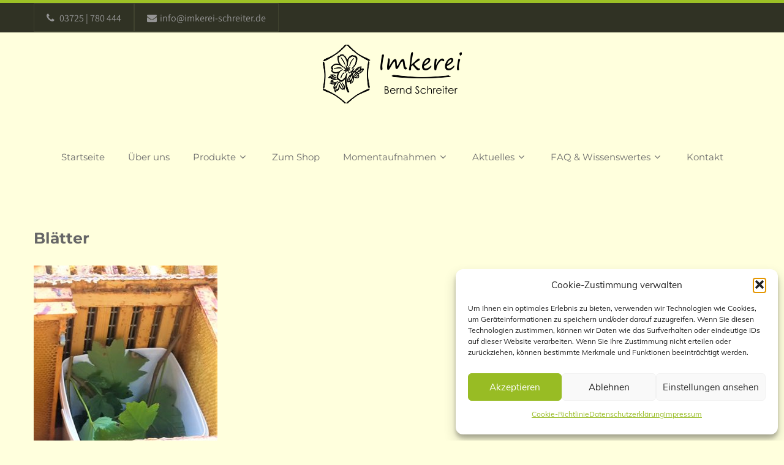

--- FILE ---
content_type: text/html; charset=UTF-8
request_url: https://imkerei-schreiter.de/2021/12/02/momentaufnahme-august/20210826_162552-2/
body_size: 18353
content:
<!DOCTYPE html>
<html xmlns="http://www.w3.org/1999/xhtml" lang="de">
<head>
<meta http-equiv="Content-Type" content="text/html; charset=UTF-8" />	
<!--[if IE]><meta http-equiv="X-UA-Compatible" content="IE=edge,chrome=1"><![endif]-->
<meta name="viewport" content="width=device-width, initial-scale=1.0, user-scalable=no"/>
<link rel="profile" href="http://gmpg.org/xfn/11"/>
<link rel="pingback" href="https://imkerei-schreiter.de/xmlrpc.php" /> 
<meta name='robots' content='index, follow, max-image-preview:large, max-snippet:-1, max-video-preview:-1' />

	<!-- This site is optimized with the Yoast SEO plugin v26.8 - https://yoast.com/product/yoast-seo-wordpress/ -->
	<title>Blätter - Imkerei Bernd Schreiter</title>
	<link rel="canonical" href="https://imkerei-schreiter.de/2021/12/02/momentaufnahme-august/20210826_162552-2/" />
	<meta property="og:locale" content="de_DE" />
	<meta property="og:type" content="article" />
	<meta property="og:title" content="Blätter - Imkerei Bernd Schreiter" />
	<meta property="og:url" content="https://imkerei-schreiter.de/2021/12/02/momentaufnahme-august/20210826_162552-2/" />
	<meta property="og:site_name" content="Imkerei Bernd Schreiter" />
	<meta property="article:modified_time" content="2021-12-02T11:56:29+00:00" />
	<meta property="og:image" content="https://imkerei-schreiter.de/2021/12/02/momentaufnahme-august/20210826_162552-2" />
	<meta property="og:image:width" content="955" />
	<meta property="og:image:height" content="955" />
	<meta property="og:image:type" content="image/jpeg" />
	<meta name="twitter:card" content="summary_large_image" />
	<script type="application/ld+json" class="yoast-schema-graph">{"@context":"https://schema.org","@graph":[{"@type":"WebPage","@id":"https://imkerei-schreiter.de/2021/12/02/momentaufnahme-august/20210826_162552-2/","url":"https://imkerei-schreiter.de/2021/12/02/momentaufnahme-august/20210826_162552-2/","name":"Blätter - Imkerei Bernd Schreiter","isPartOf":{"@id":"https://imkerei-schreiter.de/#website"},"primaryImageOfPage":{"@id":"https://imkerei-schreiter.de/2021/12/02/momentaufnahme-august/20210826_162552-2/#primaryimage"},"image":{"@id":"https://imkerei-schreiter.de/2021/12/02/momentaufnahme-august/20210826_162552-2/#primaryimage"},"thumbnailUrl":"https://imkerei-schreiter.de/wp-content/uploads/2021/12/20210826_162552-2.jpg","datePublished":"2021-12-02T11:56:17+00:00","dateModified":"2021-12-02T11:56:29+00:00","breadcrumb":{"@id":"https://imkerei-schreiter.de/2021/12/02/momentaufnahme-august/20210826_162552-2/#breadcrumb"},"inLanguage":"de","potentialAction":[{"@type":"ReadAction","target":["https://imkerei-schreiter.de/2021/12/02/momentaufnahme-august/20210826_162552-2/"]}]},{"@type":"ImageObject","inLanguage":"de","@id":"https://imkerei-schreiter.de/2021/12/02/momentaufnahme-august/20210826_162552-2/#primaryimage","url":"https://imkerei-schreiter.de/wp-content/uploads/2021/12/20210826_162552-2.jpg","contentUrl":"https://imkerei-schreiter.de/wp-content/uploads/2021/12/20210826_162552-2.jpg","width":955,"height":955},{"@type":"BreadcrumbList","@id":"https://imkerei-schreiter.de/2021/12/02/momentaufnahme-august/20210826_162552-2/#breadcrumb","itemListElement":[{"@type":"ListItem","position":1,"name":"Startseite","item":"https://imkerei-schreiter.de/"},{"@type":"ListItem","position":2,"name":"Momentaufnahme August","item":"https://imkerei-schreiter.de/2021/12/02/momentaufnahme-august/"},{"@type":"ListItem","position":3,"name":"Blätter"}]},{"@type":"WebSite","@id":"https://imkerei-schreiter.de/#website","url":"https://imkerei-schreiter.de/","name":"Imkerei Bernd Schreiter","description":"","publisher":{"@id":"https://imkerei-schreiter.de/#organization"},"potentialAction":[{"@type":"SearchAction","target":{"@type":"EntryPoint","urlTemplate":"https://imkerei-schreiter.de/?s={search_term_string}"},"query-input":{"@type":"PropertyValueSpecification","valueRequired":true,"valueName":"search_term_string"}}],"inLanguage":"de"},{"@type":"Organization","@id":"https://imkerei-schreiter.de/#organization","name":"Imkerei Bernd Schreiter","url":"https://imkerei-schreiter.de/","logo":{"@type":"ImageObject","inLanguage":"de","@id":"https://imkerei-schreiter.de/#/schema/logo/image/","url":"https://imkerei-schreiter.de/wp-content/uploads/2017/07/Logo-Schrift-Name-Kontur-115px.png","contentUrl":"https://imkerei-schreiter.de/wp-content/uploads/2017/07/Logo-Schrift-Name-Kontur-115px.png","width":227,"height":96,"caption":"Imkerei Bernd Schreiter"},"image":{"@id":"https://imkerei-schreiter.de/#/schema/logo/image/"}}]}</script>
	<!-- / Yoast SEO plugin. -->



<link rel="alternate" type="application/rss+xml" title="Imkerei Bernd Schreiter &raquo; Feed" href="https://imkerei-schreiter.de/feed/" />
<link rel="alternate" type="application/rss+xml" title="Imkerei Bernd Schreiter &raquo; Kommentar-Feed" href="https://imkerei-schreiter.de/comments/feed/" />
<link rel="alternate" title="oEmbed (JSON)" type="application/json+oembed" href="https://imkerei-schreiter.de/wp-json/oembed/1.0/embed?url=https%3A%2F%2Fimkerei-schreiter.de%2F2021%2F12%2F02%2Fmomentaufnahme-august%2F20210826_162552-2%2F" />
<link rel="alternate" title="oEmbed (XML)" type="text/xml+oembed" href="https://imkerei-schreiter.de/wp-json/oembed/1.0/embed?url=https%3A%2F%2Fimkerei-schreiter.de%2F2021%2F12%2F02%2Fmomentaufnahme-august%2F20210826_162552-2%2F&#038;format=xml" />
<style id='wp-img-auto-sizes-contain-inline-css' type='text/css'>
img:is([sizes=auto i],[sizes^="auto," i]){contain-intrinsic-size:3000px 1500px}
/*# sourceURL=wp-img-auto-sizes-contain-inline-css */
</style>
<style id='wp-emoji-styles-inline-css' type='text/css'>

	img.wp-smiley, img.emoji {
		display: inline !important;
		border: none !important;
		box-shadow: none !important;
		height: 1em !important;
		width: 1em !important;
		margin: 0 0.07em !important;
		vertical-align: -0.1em !important;
		background: none !important;
		padding: 0 !important;
	}
/*# sourceURL=wp-emoji-styles-inline-css */
</style>
<link rel='stylesheet' id='wp-block-library-css' href='https://imkerei-schreiter.de/wp-includes/css/dist/block-library/style.min.css?ver=6.9' type='text/css' media='all' />
<style id='classic-theme-styles-inline-css' type='text/css'>
/*! This file is auto-generated */
.wp-block-button__link{color:#fff;background-color:#32373c;border-radius:9999px;box-shadow:none;text-decoration:none;padding:calc(.667em + 2px) calc(1.333em + 2px);font-size:1.125em}.wp-block-file__button{background:#32373c;color:#fff;text-decoration:none}
/*# sourceURL=/wp-includes/css/classic-themes.min.css */
</style>
<style id='global-styles-inline-css' type='text/css'>
:root{--wp--preset--aspect-ratio--square: 1;--wp--preset--aspect-ratio--4-3: 4/3;--wp--preset--aspect-ratio--3-4: 3/4;--wp--preset--aspect-ratio--3-2: 3/2;--wp--preset--aspect-ratio--2-3: 2/3;--wp--preset--aspect-ratio--16-9: 16/9;--wp--preset--aspect-ratio--9-16: 9/16;--wp--preset--color--black: #000000;--wp--preset--color--cyan-bluish-gray: #abb8c3;--wp--preset--color--white: #ffffff;--wp--preset--color--pale-pink: #f78da7;--wp--preset--color--vivid-red: #cf2e2e;--wp--preset--color--luminous-vivid-orange: #ff6900;--wp--preset--color--luminous-vivid-amber: #fcb900;--wp--preset--color--light-green-cyan: #7bdcb5;--wp--preset--color--vivid-green-cyan: #00d084;--wp--preset--color--pale-cyan-blue: #8ed1fc;--wp--preset--color--vivid-cyan-blue: #0693e3;--wp--preset--color--vivid-purple: #9b51e0;--wp--preset--gradient--vivid-cyan-blue-to-vivid-purple: linear-gradient(135deg,rgb(6,147,227) 0%,rgb(155,81,224) 100%);--wp--preset--gradient--light-green-cyan-to-vivid-green-cyan: linear-gradient(135deg,rgb(122,220,180) 0%,rgb(0,208,130) 100%);--wp--preset--gradient--luminous-vivid-amber-to-luminous-vivid-orange: linear-gradient(135deg,rgb(252,185,0) 0%,rgb(255,105,0) 100%);--wp--preset--gradient--luminous-vivid-orange-to-vivid-red: linear-gradient(135deg,rgb(255,105,0) 0%,rgb(207,46,46) 100%);--wp--preset--gradient--very-light-gray-to-cyan-bluish-gray: linear-gradient(135deg,rgb(238,238,238) 0%,rgb(169,184,195) 100%);--wp--preset--gradient--cool-to-warm-spectrum: linear-gradient(135deg,rgb(74,234,220) 0%,rgb(151,120,209) 20%,rgb(207,42,186) 40%,rgb(238,44,130) 60%,rgb(251,105,98) 80%,rgb(254,248,76) 100%);--wp--preset--gradient--blush-light-purple: linear-gradient(135deg,rgb(255,206,236) 0%,rgb(152,150,240) 100%);--wp--preset--gradient--blush-bordeaux: linear-gradient(135deg,rgb(254,205,165) 0%,rgb(254,45,45) 50%,rgb(107,0,62) 100%);--wp--preset--gradient--luminous-dusk: linear-gradient(135deg,rgb(255,203,112) 0%,rgb(199,81,192) 50%,rgb(65,88,208) 100%);--wp--preset--gradient--pale-ocean: linear-gradient(135deg,rgb(255,245,203) 0%,rgb(182,227,212) 50%,rgb(51,167,181) 100%);--wp--preset--gradient--electric-grass: linear-gradient(135deg,rgb(202,248,128) 0%,rgb(113,206,126) 100%);--wp--preset--gradient--midnight: linear-gradient(135deg,rgb(2,3,129) 0%,rgb(40,116,252) 100%);--wp--preset--font-size--small: 13px;--wp--preset--font-size--medium: 20px;--wp--preset--font-size--large: 36px;--wp--preset--font-size--x-large: 42px;--wp--preset--spacing--20: 0.44rem;--wp--preset--spacing--30: 0.67rem;--wp--preset--spacing--40: 1rem;--wp--preset--spacing--50: 1.5rem;--wp--preset--spacing--60: 2.25rem;--wp--preset--spacing--70: 3.38rem;--wp--preset--spacing--80: 5.06rem;--wp--preset--shadow--natural: 6px 6px 9px rgba(0, 0, 0, 0.2);--wp--preset--shadow--deep: 12px 12px 50px rgba(0, 0, 0, 0.4);--wp--preset--shadow--sharp: 6px 6px 0px rgba(0, 0, 0, 0.2);--wp--preset--shadow--outlined: 6px 6px 0px -3px rgb(255, 255, 255), 6px 6px rgb(0, 0, 0);--wp--preset--shadow--crisp: 6px 6px 0px rgb(0, 0, 0);}:where(.is-layout-flex){gap: 0.5em;}:where(.is-layout-grid){gap: 0.5em;}body .is-layout-flex{display: flex;}.is-layout-flex{flex-wrap: wrap;align-items: center;}.is-layout-flex > :is(*, div){margin: 0;}body .is-layout-grid{display: grid;}.is-layout-grid > :is(*, div){margin: 0;}:where(.wp-block-columns.is-layout-flex){gap: 2em;}:where(.wp-block-columns.is-layout-grid){gap: 2em;}:where(.wp-block-post-template.is-layout-flex){gap: 1.25em;}:where(.wp-block-post-template.is-layout-grid){gap: 1.25em;}.has-black-color{color: var(--wp--preset--color--black) !important;}.has-cyan-bluish-gray-color{color: var(--wp--preset--color--cyan-bluish-gray) !important;}.has-white-color{color: var(--wp--preset--color--white) !important;}.has-pale-pink-color{color: var(--wp--preset--color--pale-pink) !important;}.has-vivid-red-color{color: var(--wp--preset--color--vivid-red) !important;}.has-luminous-vivid-orange-color{color: var(--wp--preset--color--luminous-vivid-orange) !important;}.has-luminous-vivid-amber-color{color: var(--wp--preset--color--luminous-vivid-amber) !important;}.has-light-green-cyan-color{color: var(--wp--preset--color--light-green-cyan) !important;}.has-vivid-green-cyan-color{color: var(--wp--preset--color--vivid-green-cyan) !important;}.has-pale-cyan-blue-color{color: var(--wp--preset--color--pale-cyan-blue) !important;}.has-vivid-cyan-blue-color{color: var(--wp--preset--color--vivid-cyan-blue) !important;}.has-vivid-purple-color{color: var(--wp--preset--color--vivid-purple) !important;}.has-black-background-color{background-color: var(--wp--preset--color--black) !important;}.has-cyan-bluish-gray-background-color{background-color: var(--wp--preset--color--cyan-bluish-gray) !important;}.has-white-background-color{background-color: var(--wp--preset--color--white) !important;}.has-pale-pink-background-color{background-color: var(--wp--preset--color--pale-pink) !important;}.has-vivid-red-background-color{background-color: var(--wp--preset--color--vivid-red) !important;}.has-luminous-vivid-orange-background-color{background-color: var(--wp--preset--color--luminous-vivid-orange) !important;}.has-luminous-vivid-amber-background-color{background-color: var(--wp--preset--color--luminous-vivid-amber) !important;}.has-light-green-cyan-background-color{background-color: var(--wp--preset--color--light-green-cyan) !important;}.has-vivid-green-cyan-background-color{background-color: var(--wp--preset--color--vivid-green-cyan) !important;}.has-pale-cyan-blue-background-color{background-color: var(--wp--preset--color--pale-cyan-blue) !important;}.has-vivid-cyan-blue-background-color{background-color: var(--wp--preset--color--vivid-cyan-blue) !important;}.has-vivid-purple-background-color{background-color: var(--wp--preset--color--vivid-purple) !important;}.has-black-border-color{border-color: var(--wp--preset--color--black) !important;}.has-cyan-bluish-gray-border-color{border-color: var(--wp--preset--color--cyan-bluish-gray) !important;}.has-white-border-color{border-color: var(--wp--preset--color--white) !important;}.has-pale-pink-border-color{border-color: var(--wp--preset--color--pale-pink) !important;}.has-vivid-red-border-color{border-color: var(--wp--preset--color--vivid-red) !important;}.has-luminous-vivid-orange-border-color{border-color: var(--wp--preset--color--luminous-vivid-orange) !important;}.has-luminous-vivid-amber-border-color{border-color: var(--wp--preset--color--luminous-vivid-amber) !important;}.has-light-green-cyan-border-color{border-color: var(--wp--preset--color--light-green-cyan) !important;}.has-vivid-green-cyan-border-color{border-color: var(--wp--preset--color--vivid-green-cyan) !important;}.has-pale-cyan-blue-border-color{border-color: var(--wp--preset--color--pale-cyan-blue) !important;}.has-vivid-cyan-blue-border-color{border-color: var(--wp--preset--color--vivid-cyan-blue) !important;}.has-vivid-purple-border-color{border-color: var(--wp--preset--color--vivid-purple) !important;}.has-vivid-cyan-blue-to-vivid-purple-gradient-background{background: var(--wp--preset--gradient--vivid-cyan-blue-to-vivid-purple) !important;}.has-light-green-cyan-to-vivid-green-cyan-gradient-background{background: var(--wp--preset--gradient--light-green-cyan-to-vivid-green-cyan) !important;}.has-luminous-vivid-amber-to-luminous-vivid-orange-gradient-background{background: var(--wp--preset--gradient--luminous-vivid-amber-to-luminous-vivid-orange) !important;}.has-luminous-vivid-orange-to-vivid-red-gradient-background{background: var(--wp--preset--gradient--luminous-vivid-orange-to-vivid-red) !important;}.has-very-light-gray-to-cyan-bluish-gray-gradient-background{background: var(--wp--preset--gradient--very-light-gray-to-cyan-bluish-gray) !important;}.has-cool-to-warm-spectrum-gradient-background{background: var(--wp--preset--gradient--cool-to-warm-spectrum) !important;}.has-blush-light-purple-gradient-background{background: var(--wp--preset--gradient--blush-light-purple) !important;}.has-blush-bordeaux-gradient-background{background: var(--wp--preset--gradient--blush-bordeaux) !important;}.has-luminous-dusk-gradient-background{background: var(--wp--preset--gradient--luminous-dusk) !important;}.has-pale-ocean-gradient-background{background: var(--wp--preset--gradient--pale-ocean) !important;}.has-electric-grass-gradient-background{background: var(--wp--preset--gradient--electric-grass) !important;}.has-midnight-gradient-background{background: var(--wp--preset--gradient--midnight) !important;}.has-small-font-size{font-size: var(--wp--preset--font-size--small) !important;}.has-medium-font-size{font-size: var(--wp--preset--font-size--medium) !important;}.has-large-font-size{font-size: var(--wp--preset--font-size--large) !important;}.has-x-large-font-size{font-size: var(--wp--preset--font-size--x-large) !important;}
:where(.wp-block-post-template.is-layout-flex){gap: 1.25em;}:where(.wp-block-post-template.is-layout-grid){gap: 1.25em;}
:where(.wp-block-term-template.is-layout-flex){gap: 1.25em;}:where(.wp-block-term-template.is-layout-grid){gap: 1.25em;}
:where(.wp-block-columns.is-layout-flex){gap: 2em;}:where(.wp-block-columns.is-layout-grid){gap: 2em;}
:root :where(.wp-block-pullquote){font-size: 1.5em;line-height: 1.6;}
/*# sourceURL=global-styles-inline-css */
</style>
<link rel='stylesheet' id='contact-form-7-css' href='https://imkerei-schreiter.de/wp-content/plugins/contact-form-7/includes/css/styles.css?ver=6.1.4' type='text/css' media='all' />
<link rel='stylesheet' id='UGML-global-css-css' href='https://imkerei-schreiter.de/wp-content/plugins/ultimate-gallery-master/css/global.css?ver=6.9' type='text/css' media='all' />
<link rel='stylesheet' id='cmplz-general-css' href='https://imkerei-schreiter.de/wp-content/plugins/complianz-gdpr/assets/css/cookieblocker.min.css?ver=1766002824' type='text/css' media='all' />
<link rel='stylesheet' id='complete-style-css' href='https://imkerei-schreiter.de/wp-content/themes/skt-gardening/style.css?ver=6.9' type='text/css' media='all' />
<link rel='stylesheet' id='complete-style-core-css' href='https://imkerei-schreiter.de/wp-content/themes/skt-gardening/style_core.css?ver=6.9' type='text/css' media='all' />
<link rel='stylesheet' id='complete-animated_css-css' href='https://imkerei-schreiter.de/wp-content/themes/skt-gardening/assets/css/animate.min.css?ver=6.9' type='text/css' media='all' />
<link rel='stylesheet' id='complete-static_css-css' href='https://imkerei-schreiter.de/wp-content/themes/skt-gardening/assets/css/nivo-slider.css?ver=6.9' type='text/css' media='all' />
<link rel='stylesheet' id='complete-gallery_css-css' href='https://imkerei-schreiter.de/wp-content/themes/skt-gardening/assets/css/prettyPhoto.css?ver=6.9' type='text/css' media='all' />
<link rel='stylesheet' id='complete-awesome_css-css' href='https://imkerei-schreiter.de/wp-content/themes/skt-gardening/assets/fonts/font-awesome.css?ver=6.9' type='text/css' media='all' />
<link rel='stylesheet' id='complete_google_fonts-css' href='//imkerei-schreiter.de/wp-content/uploads/omgf/complete_google_fonts/complete_google_fonts.css?ver=1669640179' type='text/css' media='screen' />
<link rel='stylesheet' id='__EPYT__style-css' href='https://imkerei-schreiter.de/wp-content/plugins/youtube-embed-plus/styles/ytprefs.min.css?ver=14.2.4' type='text/css' media='all' />
<style id='__EPYT__style-inline-css' type='text/css'>

                .epyt-gallery-thumb {
                        width: 33.333%;
                }
                
/*# sourceURL=__EPYT__style-inline-css */
</style>
<script type="text/javascript" async src="https://imkerei-schreiter.de/wp-content/plugins/burst-statistics/assets/js/timeme/timeme.min.js?ver=1769157189" id="burst-timeme-js"></script>
<script type="text/javascript" async src="https://imkerei-schreiter.de/wp-content/uploads/burst/js/burst.min.js?ver=1770050784" id="burst-js"></script>
<script type="text/javascript" src="https://imkerei-schreiter.de/wp-includes/js/tinymce/tinymce.min.js?ver=49110-20250317" id="wp-tinymce-root-js"></script>
<script type="text/javascript" src="https://imkerei-schreiter.de/wp-includes/js/tinymce/plugins/compat3x/plugin.min.js?ver=49110-20250317" id="wp-tinymce-js"></script>
<script type="text/javascript" src="https://imkerei-schreiter.de/wp-includes/js/jquery/jquery.min.js?ver=3.7.1" id="jquery-core-js"></script>
<script type="text/javascript" src="https://imkerei-schreiter.de/wp-includes/js/jquery/jquery-migrate.min.js?ver=3.4.1" id="jquery-migrate-js"></script>
<script type="text/javascript" src="https://imkerei-schreiter.de/wp-content/themes/skt-gardening/assets/js/complete.js?ver=1" id="complete_js-js"></script>
<script type="text/javascript" src="https://imkerei-schreiter.de/wp-content/themes/skt-gardening/assets/js/other.js?ver=1" id="complete_otherjs-js"></script>
<script type="text/javascript" src="https://imkerei-schreiter.de/wp-content/themes/skt-gardening/assets/js/jquery.bxslider.min.js?ver=1" id="complete_testimonialjs-js"></script>
<script type="text/javascript" src="https://imkerei-schreiter.de/wp-content/themes/skt-gardening/assets/js/index.js?ver=1" id="complete_index-js"></script>
<script type="text/javascript" src="https://imkerei-schreiter.de/wp-content/themes/skt-gardening/assets/js/jquery.quicksand.js?ver=1" id="complete_galjs1-js"></script>
<script type="text/javascript" src="https://imkerei-schreiter.de/wp-content/themes/skt-gardening/assets/js/script.js?ver=1" id="complete_galjs3-js"></script>
<script type="text/javascript" src="https://imkerei-schreiter.de/wp-content/themes/skt-gardening/assets/js/counterup.min.js?ver=1" id="complete_count-js"></script>
<script type="text/javascript" src="https://imkerei-schreiter.de/wp-content/themes/skt-gardening/assets/js/verticalslider.js?ver=1" id="complete_verticalslider-js"></script>
<script type="text/javascript" src="https://imkerei-schreiter.de/wp-content/themes/skt-gardening/assets/js/jquery.prettyPhoto.js?ver=1" id="complete_galjs4-js"></script>
<script data-service="youtube" data-category="marketing" type="text/plain" id="__ytprefs__-js-extra">
/* <![CDATA[ */
var _EPYT_ = {"ajaxurl":"https://imkerei-schreiter.de/wp-admin/admin-ajax.php","security":"72686a155b","gallery_scrolloffset":"20","eppathtoscripts":"https://imkerei-schreiter.de/wp-content/plugins/youtube-embed-plus/scripts/","eppath":"https://imkerei-schreiter.de/wp-content/plugins/youtube-embed-plus/","epresponsiveselector":"[\"iframe.__youtube_prefs_widget__\"]","epdovol":"1","version":"14.2.4","evselector":"iframe.__youtube_prefs__[src], iframe[src*=\"youtube.com/embed/\"], iframe[src*=\"youtube-nocookie.com/embed/\"]","ajax_compat":"","maxres_facade":"eager","ytapi_load":"light","pause_others":"","stopMobileBuffer":"1","facade_mode":"","not_live_on_channel":""};
//# sourceURL=__ytprefs__-js-extra
/* ]]> */
</script>
<script type="text/javascript" src="https://imkerei-schreiter.de/wp-content/plugins/youtube-embed-plus/scripts/ytprefs.min.js?ver=14.2.4" id="__ytprefs__-js"></script>
<link rel="https://api.w.org/" href="https://imkerei-schreiter.de/wp-json/" /><link rel="alternate" title="JSON" type="application/json" href="https://imkerei-schreiter.de/wp-json/wp/v2/media/1452" /><link rel="EditURI" type="application/rsd+xml" title="RSD" href="https://imkerei-schreiter.de/xmlrpc.php?rsd" />
<meta name="generator" content="WordPress 6.9" />
<link rel='shortlink' href='https://imkerei-schreiter.de/?p=1452' />
			<style>.cmplz-hidden {
					display: none !important;
				}</style><style type="text/css">

/*Fixed Background*/

	/*BOXED LAYOUT*/
	.site_boxed .layer_wrapper, body.home.site_boxed #slidera {width: 83.5%;float: left;margin: 0 8.25%;
	background: #ffffff;}
	.site_boxed .stat_bg, .site_boxed .stat_bg_overlay{width: 83.5%;}
	.site_boxed .social_buttons{background: #ffffff;}
	.site_boxed .center {width: 95%!important;margin: 0 auto;}
	.site_boxed .head_top .center{ width:95%!important;}



/*Site Content Text Style*/
body, button, input, select, textarea{ 
	font-family:Muli; 	}

.footer-post-area ul li h4,
.footer-post-area ul li h4 a{font-family:Muli;}

.single_post .single_post_content .tabs li a:link, .single_post .single_post_content .tabs li a:visited{ color:#2b2b2b;}


.post_head, .author_div{ background:#98bc24;}
.post_head_bg, .author_div_bg{background:url();}

/*Feattured Boxes Section*/
.featured_area_bg{background:url();}
.featured_area{background-color:#fafafa;}
.featured_block img{height:70px;; width:70px;} 
.featured_block{background-color:#ffffdd;}

.sktmore,
.newsletter-form input[type="submit"]{background-color:#9cc026;}
.sktmore:hover,
.newsletter-form input[type="submit"]:hover{background-color:#393939;}

.left-fit-title h3, .right-fit-title h3, .left-fit-desc, .right-fit-desc{color:#ffffff;}
.left-fitright, .right-fitleft{background-color:#ffffff;}


.left-fitbox a:hover h3, .right-fitbox a:hover h3{color:#d4d4d4;}
.left-fitbox a:hover .left-fitright, .right-fitbox a:hover .right-fitleft{background-color:#d4d4d4;}

.right-fitleft, .left-fitright{color:#000000;}
.right-fit-desc, .left-fit-desc{border-bottom-color:#30a0fd;}

.expanding-grid .spacer{background-color:#9cc026;}
.expand-left h2, .expand-left{color:#000000;}

.headingseperator h3{color:#000000;}
.headingseperator h3::after{border-bottom-color:#9cc026;}

.expanding-grid .links > li a.active:after{border-bottom-color:#9cc026;}

.squarebox{background-color:#ffffff;}
.squarebox:hover{background-color:#79ab9f;}
.squaretitle{color:#000000;}

.perfectbox{background-color:#ffffff; border-color:#ffffff;}
.perfectborder:hover, .perfectbox:hover{border-color:#9cc026 !important;}

.post_block_style3{background-color:#ffffff; border-color:#eaeaea;}
.post_block_style3:before{background:#9f9f9f;}

/*-----------------------------COLORS------------------------------------*/
		/*Header Color*/
		.header{background-color: rgba(255,255,221, 1);}
				
				/*Header Color*/
		body .header{ position:relative!important; background-color:#ffffdd;}
		.page #slidera, .single #slidera, .archive #slidera, .search #slidera, .error404 #slidera{ height:auto!important;}
				
		/*Head Top Bar Color*/
		.head-info-area{background-color: rgba(48,50,36, 1);}
		
				.header{background:#ffffdd!important; border: none;}
				
		
		@media screen and (max-width: 767px){
		.home.has_trans_header .header{background:#ffffdd!important;}
		}
		/*LOGO*/
		.logo img{height:96px; width:227px; margin-top:20px;} 

				.logo h2, .logo h1, .logo h2 a:link, .logo h2 a:visited, .logo h1 a:link, .logo h1 a:visited, .logo h2 a:hover, .logo h1 a:hover{ 
			font-family:'Muli';
			font-size:;
			color:#7f865c;
		}
		/*HEADER TEXT BAR*/
				.head-info-area, .head-info-area a:link, .head-info-area a:visited{ 
			font-family:'Assistant'; 			font-size:16px;			color:#949494;
		}	
		
		.head-info-area a:hover{ 
			color:#edecec;
		}		
		
		a{color:#9cc026;}
		a:hover{color:#685031;}
		
		
		/*Slider Title*/
				.title{ 
			font-family:'Montserrat'; 			font-size:30px;			color:#ffffdd; background:#98bc24;
		}	
		
				.slidedesc{ 
			font-family:'Muli'; 			font-size:20px;			color:#ffffdd;
		}	
		
				.slidebtn{ 
			font-family:'Muli'; 			font-size:18px;;
		}
		.slider-main .nivo-caption .slidebtn a{ 
			color:#ffffff; border-color:#ffffdd;
		}	
		.slider-main .nivo-caption .slidebtn a:hover{background-color:; color:#ffffff;}
		
		.nivo-controlNav a{background-color:#ffffff}
		.nivo-controlNav a.active{background-color:#98bc24}				
		
		.skt-slider-wave .skt-builder-wave-color{fill: #ffffff;} 
		
		/* Global H1 */	
						h1{ 
			font-family:'Muli'; 						color:#282828;
		}
		
		h1 a:hover{ 
			color:#9cc026;
		}
		
		/* Global H2 */	
						h2{ 
			font-family:'Playfair Display'; 			font-size:28px;		color:#282828;
		}
		
		h2 a:hover{ 
			color:#9cc026;
		}
				
		/* Global H3 */	
						h3{ 
			font-family:'Montserrat'; 			font-size:20px;		color:#282828;
		}
		
		h3 a:hover{ 
			color:#9cc026;
		}
		
		/* Global H4 */	
						h4{ 
			font-family:'Muli'; 					color:#282828;
		}
		
		h4 a:hover{ 
			color:#9cc026;
		}	
		
		/* Global H5 */	
						h5{ 
			font-family:'Muli'; 					color:#282828;
		}
		
		h5 a:hover{ 
			color:#9cc026;
		}	
		
		/* Global H6 */	
						h6{ 
			font-family:'Muli'; 					color:#282828;
		}
		
		h6 a:hover{ 
			color:#9cc026;
		}
		
		/* Post Meta Color */
		.post_block_style1_meta, .post_block_style1_meta a:link, .post_block_style1_meta a:visited, .post_block_style2_meta, .post_block_style2_meta a:link, .post_block_style2_meta a:visited, .single_metainfo, .single_metainfo a:link, .single_metainfo a:visited{ 
			color:#282828;
		}
		
		/* Team Box Background Color */
		.team-infobox{ 
			background-color:#f7f7f7;
		}
		
		/* Social Icon Background Color */
		.social-icons a:link, .social-icons a:visited{ 
			background-color:#303224;
			color:#fff;
		}	
		
		/* Social Icon Hover Background Color */
		.social-icons a:hover{ 
			background-color:#9cc026;
			color:#303224;
		}
		.head-info-area {border-top:solid 5px #9cc026;}
		
		/* Teambox Background Color */
		.testimonial-box{ 
			background-color:;
		}	
		.testimonial-box:after{ 
			border-top-color:;
		}
		.testimonilacontent, .bxslider li h3, .bxslider li p{color:#fff;}
		
		.bxslider li{background-color:; border-color:#e8e7e7;}	
		.testimonilacontent::after{border-bottom-color:#e8e7e7;}
		
		/* Pager Color */
		.bx-wrapper .bx-pager.bx-default-pager a:link, .bx-wrapper .bx-pager.bx-default-pager a:visited{ 
			background:#fff;
		}	
		
		/* Pager Active Color */
		.bx-wrapper .bx-pager.bx-default-pager a:hover, .bx-wrapper .bx-pager.bx-default-pager a.active{ 
			background:#222;
		}
		
		/* Gallery Filter Active Bgcolor */
		.portfolio-categ li a:link, .portfolio-categ li a:visited{ 
			color:#909090;
		}		
		
		/* Gallery Filter Active Bgcolor */
		.portfolio-categ li.active a:link, .portfolio-categ li.active a:visited{ 
			color:#f1b500;
		}	
		
			
		
		.portfolio-content .portfolio-area li .image-block-title{background-color: rgba(152,188,36, 0.7); color:#fff;}
		
		/* Skills Bar Background Color */
		.skill-bg{ 
			background-color:#f8f8f8;
		}	
		
		/* Skills Bar Text Color */
		.skillbar-title{ 
			color:#ffffff;
		}			
															
		#simple-menu{color:#6d6d6d;}
		body.home.has_trans_header #simple-menu{color:#fff;}
		span.desc{color:#7f865c;}
		
		.header-extras li a,
		.header-extras li .header-search-toggle{color:#6d6d6d;}
		.header-extras li a:hover,
		.header-extras li .header-search-toggle:hover{color: #98bc24;}
		.header-extras li .custom-cart-count{background-color: #98bc24; color:#6d6d6d;}
		
		/*MENU Text Color*/
		#topmenu ul li a{color:#6d6d6d;}
		#topmenu ul li.menu_hover a:link, #topmenu ul li.menu_hover a:visited{border-color:#98bc24;}
		#topmenu ul li.menu_hover>a:link, #topmenu ul li.menu_hover>a:visited, body.has_trans_header.home #topmenu ul li.menu_hover>a:link, body.has_trans_header.home #topmenu ul li.menu_hover>a:visited{color:#98bc24;}
		#topmenu ul li.current-menu-item>a:link, #topmenu ul li.current-menu-item>a:visited, #topmenu ul li.current-menu-parent>a:link, #topmenu ul li.current_page_parent>a:visited, #topmenu ul li.current-menu-ancestor>a:link, #topmenu ul li.current-menu-ancestor>a:visited{color:#98bc24;}
		#topmenu ul li ul{border-color:#98bc24 transparent transparent transparent;}
		#topmenu ul.menu>li:hover:after{background-color:#98bc24;}
		#topmenu ul li ul li a:hover{color:#98bc24;}
		
		#topmenu ul li.appointment-btn a{background-color: #98bc24; color: #fff !important;}
		#topmenu ul li.appointment-btn a:hover{background-color: #6d6d6d; color: #fff !important;}
		
#topmenu ul li.current-menu-item > a:link:after, #topmenu ul li.current-menu-item > a:visited:after, #topmenu ul li.current-menu-parent > a:link:after, #topmenu ul li.current_page_parent > a:visited:after, #topmenu ul li.current-menu-ancestor > a:link:after, #topmenu ul li.current-menu-ancestor > a:visited:after{content:''; border-bottom-color:#98bc24 !important;}		
		
		#topmenu ul.menu ul li{background-color:#ffffdd;}		
		
		#topmenu ul.sub-menu li a, #topmenu ul.children li a{color:#282828;}	
		#topmenu ul.sub-menu li a:hover, #topmenu ul.children li a:hover, #topmenu li.menu_highlight_slim:hover, #topmenu ul.sub-menu li.current_page_item a, #topmenu ul.children li.current_page_item a, #topmenu ul.sub-menu li.current-menu-item a, #topmenu ul.children li.current-menu-item a{background-color:#ffffdd !important;}	

		.sidr{ background-color:#282828;}
		.pad_menutitle{ background-color:#9cc026;}
		.sidr ul li a, .sidr ul li span, .sidr ul li ul li a, .sidr ul li ul li span{color:#ffffff;}
		.sidr ul li.sidr-class-current-menu-item > a{color:#9cc026;}
		
		#simple-menu .fa-bars{color:#9cc026 !important;}
		.pad_menutitle .fa-bars, .pad_menutitle .fa-times{color:#919191 !important;}				

		.head_soc .social_bookmarks a:link, .head_soc .social_bookmarks a:visited{color:#6d6d6d;}
		.head_soc .social_bookmarks.bookmark_hexagon a:before {border-bottom-color: rgba(109,109,109, 0.3)!important;}
		.head_soc .social_bookmarks.bookmark_hexagon a i {background:rgba(109,109,109, 0.3)!important;}
		.head_soc .social_bookmarks.bookmark_hexagon a:after { border-top-color:rgba(109,109,109, 0.3)!important;}
		

		/*BASE Color*/
		.widget_border, .heading_border, #wp-calendar #today, .thn_post_wrap .more-link:hover, .moretag:hover, .search_term #searchsubmit, .error_msg #searchsubmit, #searchsubmit, .complete_pagenav a:hover, .nav-box a:hover .left_arro, .nav-box a:hover .right_arro, .pace .pace-progress, .homeposts_title .menu_border, span.widget_border, .ast_login_widget #loginform #wp-submit, .prog_wrap, .lts_layout1 a.image, .lts_layout2 a.image, .lts_layout3 a.image, .rel_tab:hover .related_img, .wpcf7-submit, .woo-slider #post_slider li.sale .woo_sale, .nivoinner .slide_button_wrap .lts_button, #accordion .slide_button_wrap .lts_button, .img_hover, p.form-submit #submit, .optimposts .type-product a.button.add_to_cart_button{background:#9cc026;} 
		
		.share_active, .comm_auth a, .logged-in-as a, .citeping a, .lay3 h2 a:hover, .lay4 h2 a:hover, .lay5 .postitle a:hover, .nivo-caption p a, .acord_text p a, .org_comment a, .org_ping a, .contact_submit input:hover, .widget_calendar td a, .ast_biotxt a, .ast_bio .ast_biotxt h3, .lts_layout2 .listing-item h2 a:hover, .lts_layout3 .listing-item h2 a:hover, .lts_layout4 .listing-item h2 a:hover, .lts_layout5 .listing-item h2 a:hover, .rel_tab:hover .rel_hover, .post-password-form input[type~=submit], .bio_head h3, .blog_mo a:hover, .ast_navigation a:hover, .lts_layout4 .blog_mo a:hover{color:#9cc026;}
		#home_widgets .widget .thn_wgt_tt, #sidebar .widget .thn_wgt_tt, #footer .widget .thn_wgt_tt, .astwt_iframe a, .ast_bio .ast_biotxt h3, .ast_bio .ast_biotxt a, .nav-box a span, .lay2 h2.postitle:hover a{color:#9cc026;}
		.pace .pace-activity{border-top-color: #9cc026!important;border-left-color: #9cc026!important;}
		.pace .pace-progress-inner{box-shadow: 0 0 10px #9cc026, 0 0 5px #9cc026;
		  -webkit-box-shadow: 0 0 10px #9cc026, 0 0 5px #9cc026;
		  -moz-box-shadow: 0 0 10px #9cc026, 0 0 5px #9cc026;}
		
		.fotorama__thumb-border, .ast_navigation a:hover{ border-color:#9cc026!important;}
		
		
		/*Text Color on BASE COLOR Element*/
		.icon_round a, #wp-calendar #today, .moretag:hover, .search_term #searchsubmit, .error_msg #searchsubmit, .complete_pagenav a:hover, .ast_login_widget #loginform #wp-submit, #searchsubmit, .prog_wrap, .rel_tab .related_img i, .lay1 h2.postitle a, .nivoinner .slide_button_wrap .lts_button, #accordion .slide_button_wrap .lts_button, .lts_layout1 .icon_wrap a, .lts_layout2 .icon_wrap a, .lts_layout3 .icon_wrap a, .lts_layout1 .icon_wrap a:hover{color:#ffffdd;}
		.thn_post_wrap .listing-item .moretag:hover, body .lts_layout1 .listing-item .title, .lts_layout2 .img_wrap .complete_plus, .img_hover .icon_wrap a, body .thn_post_wrap .lts_layout1 .icon_wrap a, .wpcf7-submit, .woo-slider #post_slider li.sale .woo_sale, p.form-submit #submit, .optimposts .type-product a.button.add_to_cart_button{color:#ffffdd;}




/*Sidebar Widget Background Color */
#sidebar .widget{ background:#FFFFFF;}
#sidebar .widget_wrap{border-color:#eeeff5;}
/*Widget Title Color */
#sidebar .widget-title, #sidebar .widget-title a{color:#666666;}

#sidebar #sidebar .widget, #sidebar .widget .widget_wrap{ color:#999999;}
#sidebar .widget .widgettitle, #sidebar .widget .widgettitle a:link, #sidebar .widget .widgettitle a:visited{font-size:16px;}

#sidebar .widget li a, #sidebar .widget a{ color:#9cc026;}
#sidebar .widget li a:hover, #sidebar .widget a:hover{ color:#999999;}


.flipcard .front{background-color:#ffffff; border-color:#e0e0e0;}

.flipcard .back{background-color:#f7f7f7; border-color:#000000;}

.divider5 span, .divider6 span{background-color:#8c8b8b;}
.divider1, .divider2, .divider3, .divider4, .divider5, .divider6, .fusion-title .title-sep, .fusion-title.sep-underline, .product .product-border, .fusion-title .title-sep{border-color:#8c8b8b;}

.timeline-both-side li .timeline-description{background-color:#ffffff;}

.timeline-both-side:before, .timeline-both-side li .border-line, .timeline-both-side li .border-line:before{background-color:#dedede;}

.timeline-both-side:after, .timeline-both-side li .timeline-description{border-color:#dedede;}
.griditem{background-color:#ffffff;}
.griditem{border-color:#cccccc;}

.serviceboxbg{background:rgba(156,192,38, 0.8); border-right-color:#30a0fd;}
.serviceboxbg:hover{background-color:#685031;}
.servicebox h3, .serviceboxbg p{color:#ffffff !important;}
.sktgo, .sktgo:hover{background-color:#ffffff;}

#footer .footercols1 h3, #footer .footercols2 h3, #footer .footercols3 h3, #footer .footercols4 h3{color:#ffffff;}

#footer .footercols1 h3::after,
#footer .footercols2 h3::after,
#footer .footercols3 h3::after,
#footer .footercols4 h3::after{background-color: #9cc026;}

.footer-infobox .center{border-color: #435f8e;}

.footmenu li a,
.footer-blog-posts ul li a{color: #a6a6a6;}

.footmenu li a:hover,
.footer-blog-posts ul li a:hover,
.footmenu li.current-menu-item a,
.footmenu li.current_page_item a{color: #ffffff;}

/*FOOTER WIDGET COLORS*/
#footer{background-color: #202020; background-image: url();}
#footer .footercols1, #footer .footercols2, #footer .footercols3, #footer .footercols4, .footer-post-area ul li h4, .footer-post-area ul li h4 a:link, .footer-post-area ul li h4 a:visited, .copytext .col6{color:#cecece;}


/*COPYRIGHT COLORS*/
#copyright{background-color: #98bc24;}
.copytext, .copytext a:link, .copytext a:visited{color: #fff;}

.foot_soc .social_bookmarks a:link, .foot_soc .social_bookmarks a:visited{color:#fff;}
.foot_soc .social_bookmarks.bookmark_hexagon a:before {border-bottom-color: rgba(255,255,255, 0.3);}
.foot_soc .social_bookmarks.bookmark_hexagon a i {background:rgba(255,255,255, 0.3);}
.foot_soc .social_bookmarks.bookmark_hexagon a:after { border-top-color:rgba(255,255,255, 0.3);}



/*-------------------------------------TYPOGRAPHY--------------------------------------*/

/*Post Titles and headings Font*/
.postitle, .product_title{ font-family:Montserrat;}

/*Menu Font*/
#topmenu ul li a{ font-family:Montserrat;}



#topmenu ul li a{font-size:15px;}
#topmenu ul li {line-height: 15px;}

/*Body Text Color*/
body, .home_cat a, .contact_submit input, .comment-form-comment textarea{ color:#2b2b2b;}
.single_post_content .tabs li a{ color:#2b2b2b;}
.thn_post_wrap .listing-item .moretag{ color:#2b2b2b;}
	
	

/*Post Title */
.postitle, .postitle a, .nav-box a, h3#comments, h3#comments_ping, .comment-reply-title, .related_h3, .nocomments, .lts_layout2 .listing-item h2 a, .lts_layout3 .listing-item h2 a, .lts_layout4 .listing-item h2 a, .author_inner h5, .product_title, .woocommerce-tabs h2, .related.products h2, .optimposts .type-product h2.postitle a, .woocommerce ul.products li.product h3{ text-decoration:none; color:#666666;}

/*Woocommerce*/
.optimposts .type-product a.button.add_to_cart_button:hover{background-color:#ffffdd;color:#9cc026;} 
.optimposts .lay2_wrap .type-product span.price, .optimposts .lay3_wrap .type-product span.price, .optimposts .lay4_wrap  .type-product span.price, .optimposts .lay4_wrap  .type-product a.button.add_to_cart_button{color:#666666;}
.optimposts .lay2_wrap .type-product a.button.add_to_cart_button:before, .optimposts .lay3_wrap .type-product a.button.add_to_cart_button:before{color:#666666;}
.optimposts .lay2_wrap .type-product a.button.add_to_cart_button:hover:before, .optimposts .lay3_wrap .type-product a.button.add_to_cart_button:hover:before, .optimposts .lay4_wrap  .type-product h2.postitle a{color:#9cc026;}



@media screen and (max-width: 480px){
body.home.has_trans_header .header .logo h1 a:link, body.home.has_trans_header .header .logo h1 a:visited{ color:#7f865c!important;}
body.home.has_trans_header .header #simple-menu{color:#6d6d6d!important;}
}

/*USER'S CUSTOM CSS---------------------------------------------------------*/
.flipcard .front {
    background-color: #ffffdd;
   padding-top: 50px;
}
.flipcard .back {
    background-color: #ffffff;
}
.home1_section_area {
     padding: 0px 0;
}
.header #simple-menu .fa-bars {
    color: #303224 !important;
}

.head-info-area .center{margin:0 auto !important;}

.center {
    margin: 0 auto 40px;
  }

li {
padding-bottom:10px;
}
.weprovide1, .weprovide2, .weprovide3 {
    cursor: default;
}
.single_post .postitle {
  font-size: 25px;
}
.fab {
    font-family: "Font Awesome 5 Brands" !important;
}/*---------------------------------------------------------*/
</style>

<!--[if IE]>
<style type="text/css">
.text_block_wrap, .home .lay1, .home .lay2, .home .lay3, .home .lay4, .home .lay5, .home_testi .looper, #footer .widgets{opacity:1!important;}
#topmenu ul li a{display: block;padding: 20px; background:url(#);}
</style>
<![endif]-->
<meta name="generator" content="Elementor 3.35.0; features: additional_custom_breakpoints; settings: css_print_method-external, google_font-enabled, font_display-block">
			<style>
				.e-con.e-parent:nth-of-type(n+4):not(.e-lazyloaded):not(.e-no-lazyload),
				.e-con.e-parent:nth-of-type(n+4):not(.e-lazyloaded):not(.e-no-lazyload) * {
					background-image: none !important;
				}
				@media screen and (max-height: 1024px) {
					.e-con.e-parent:nth-of-type(n+3):not(.e-lazyloaded):not(.e-no-lazyload),
					.e-con.e-parent:nth-of-type(n+3):not(.e-lazyloaded):not(.e-no-lazyload) * {
						background-image: none !important;
					}
				}
				@media screen and (max-height: 640px) {
					.e-con.e-parent:nth-of-type(n+2):not(.e-lazyloaded):not(.e-no-lazyload),
					.e-con.e-parent:nth-of-type(n+2):not(.e-lazyloaded):not(.e-no-lazyload) * {
						background-image: none !important;
					}
				}
			</style>
			<style type="text/css" id="custom-background-css">
body.custom-background { background-color: #ffffdd; }
</style>
	<link rel="icon" href="https://imkerei-schreiter.de/wp-content/uploads/2017/06/cropped-favicon-32x32.png" sizes="32x32" />
<link rel="icon" href="https://imkerei-schreiter.de/wp-content/uploads/2017/06/cropped-favicon-192x192.png" sizes="192x192" />
<link rel="apple-touch-icon" href="https://imkerei-schreiter.de/wp-content/uploads/2017/06/cropped-favicon-180x180.png" />
<meta name="msapplication-TileImage" content="https://imkerei-schreiter.de/wp-content/uploads/2017/06/cropped-favicon-270x270.png" />
</head>

<body data-cmplz=1 class="attachment wp-singular attachment-template-default single single-attachment postid-1452 attachmentid-1452 attachment-jpeg custom-background wp-theme-skt-gardening site_full not_frontpage elementor-default elementor-kit-973" data-burst_id="1452" data-burst_type="attachment">
<!--HEADER-->
<div class="header_wrap layer_wrapper">
		
<!--HEADER STARTS-->
<!--HEAD INFO AREA-->

<div class="head-info-area">
  <div class="center">
        <div class="left"><span class="phntp">
            <i class="fa fa-phone"></i> 03725 | 780 444            </span> <span class="emltp">
            <a href="mailto:info@imkerei-schreiter.de"><i class="fa fa-envelope"></i>info@imkerei-schreiter.de            </span></div>
            <div class="right"><span class="sintp">
            
             </span> <span class="suptp">
            </span> </div>
        <div class="clear"></div>
  </div>
</div>
<div class="header type3">
  <div class="centerlogo"> 
    <!--LOGO START-->
    <div class="logo">
            <a class="logoimga" title="Imkerei Bernd Schreiter" href="https://imkerei-schreiter.de/"><img src="https://imkerei-schreiter.de/wp-content/uploads/2017/07/Logo-Schrift-Name-Kontur-115px.png" /></a> <span class="desc"></span>
          </div>
    <!--LOGO END--> 
  </div>
  <div class="center centerlogoarea">
    <div class="head_inner"> 
      <!--MENU START--> 
      <!--MOBILE MENU START--> 
      <a id="simple-menu" href="#sidr"><i class="fa-bars"></i></a> 
      <!--MOBILE MENU END-->
      <div id="topmenu" class="">
        <div class="menu-header"><ul id="menu-hauptmenue" class="menu"><li id="menu-item-83" class="menu-item menu-item-type-custom menu-item-object-custom menu-item-home menu-item-83"><a href="https://imkerei-schreiter.de">Startseite</a></li>
<li id="menu-item-23" class="menu-item menu-item-type-post_type menu-item-object-page menu-item-23"><a href="https://imkerei-schreiter.de/ueber-uns/">Über uns</a></li>
<li id="menu-item-253" class="menu-item menu-item-type-custom menu-item-object-custom menu-item-has-children menu-item-253"><a href="#">Produkte</a>
<ul class="sub-menu">
	<li id="menu-item-258" class="menu-item menu-item-type-post_type menu-item-object-page menu-item-has-children menu-item-258"><a href="https://imkerei-schreiter.de/unser-honig/">Honig</a>
	<ul class="sub-menu">
		<li id="menu-item-256" class="menu-item menu-item-type-post_type menu-item-object-page menu-item-256"><a href="https://imkerei-schreiter.de/fruehlingsbluete/">Frühlingsblüte</a></li>
		<li id="menu-item-255" class="menu-item menu-item-type-post_type menu-item-object-page menu-item-255"><a href="https://imkerei-schreiter.de/sommertracht/">Sommertracht</a></li>
		<li id="menu-item-705" class="menu-item menu-item-type-post_type menu-item-object-page menu-item-705"><a href="https://imkerei-schreiter.de/sommerbluete/">Sommerblüte</a></li>
	</ul>
</li>
	<li id="menu-item-254" class="menu-item menu-item-type-post_type menu-item-object-page menu-item-254"><a href="https://imkerei-schreiter.de/kerzen/">Kerzen</a></li>
</ul>
</li>
<li id="menu-item-1540" class="menu-item menu-item-type-custom menu-item-object-custom menu-item-1540"><a href="https://shop.imkerei-schreiter.de/">Zum Shop</a></li>
<li id="menu-item-1218" class="menu-item menu-item-type-custom menu-item-object-custom menu-item-has-children menu-item-1218"><a href="#">Momentaufnahmen</a>
<ul class="sub-menu">
	<li id="menu-item-1217" class="menu-item menu-item-type-custom menu-item-object-custom menu-item-1217"><a href="https://imkerei-schreiter.de/2021/01/25/momentaufnahme-januar/">Momentaufnahme Januar</a></li>
	<li id="menu-item-1216" class="menu-item menu-item-type-custom menu-item-object-custom menu-item-1216"><a href="https://imkerei-schreiter.de/2021/02/25/momentaufnahme-februar/">Momentaufnahme Februar</a></li>
	<li id="menu-item-1328" class="menu-item menu-item-type-post_type menu-item-object-post menu-item-1328"><a href="https://imkerei-schreiter.de/2021/04/13/momentaufnahme-maerz/">Momentaufnahme März</a></li>
	<li id="menu-item-1341" class="menu-item menu-item-type-post_type menu-item-object-post menu-item-1341"><a href="https://imkerei-schreiter.de/2021/04/17/momentaufnahme-april/">Momentaufnahme April</a></li>
	<li id="menu-item-1399" class="menu-item menu-item-type-post_type menu-item-object-post menu-item-1399"><a href="https://imkerei-schreiter.de/2021/07/14/momentaufnahme-mai/">Momentaufnahme Mai</a></li>
	<li id="menu-item-1461" class="menu-item menu-item-type-post_type menu-item-object-post menu-item-1461"><a href="https://imkerei-schreiter.de/2021/12/02/momentaufnahme-august/">Momentaufnahme August</a></li>
</ul>
</li>
<li id="menu-item-259" class="menu-item menu-item-type-custom menu-item-object-custom menu-item-has-children menu-item-259"><a href="#">Aktuelles</a>
<ul class="sub-menu">
	<li id="menu-item-21" class="menu-item menu-item-type-post_type menu-item-object-page menu-item-21"><a href="https://imkerei-schreiter.de/vortraege/">Vorträge</a></li>
	<li id="menu-item-280" class="menu-item menu-item-type-post_type menu-item-object-page menu-item-280"><a href="https://imkerei-schreiter.de/termine/">Termine</a></li>
</ul>
</li>
<li id="menu-item-275" class="menu-item menu-item-type-custom menu-item-object-custom menu-item-has-children menu-item-275"><a href="#">FAQ &#038; Wissenswertes</a>
<ul class="sub-menu">
	<li id="menu-item-276" class="menu-item menu-item-type-post_type menu-item-object-page menu-item-276"><a href="https://imkerei-schreiter.de/faq/">FAQ</a></li>
	<li id="menu-item-277" class="menu-item menu-item-type-post_type menu-item-object-page menu-item-277"><a href="https://imkerei-schreiter.de/wissenswertes/">Wissenswertes</a></li>
</ul>
</li>
<li id="menu-item-20" class="menu-item menu-item-type-post_type menu-item-object-page menu-item-20"><a href="https://imkerei-schreiter.de/kontakt/">Kontakt</a></li>
</ul></div>      </div>
      <!--MENU END-->
    </div>
  </div>
</div>
<!--HEADER ENDS--></div><!--layer_wrapper class END-->

<!--Slider START-->
     
<!--Slider END--><div class="post_wrap layer_wrapper">
    <!--CUSTOM PAGE HEADER STARTS-->
    	

   
      	<!--Header POST-->
      <div class="hide-header">
          <div class="post_head "></div>
       	</div>
      <!--page_head class END-->
    
      	  
      
      
    <!--CUSTOM PAGE HEADER ENDS-->
    	        <div id="content">
		<div class="center">
           <!--POST START-->
			<div class="no_sidebar">
				<div class="single_post">

                                       <div class="post-1452 attachment type-attachment status-inherit hentry" id="post-1452"> 
                        
                    <!--EDIT BUTTON START-->
						    				<!--EDIT BUTTON END-->
                    
                    <!--POST START-->
                        <div class="single_post_content">
                        
                            <h1 class="postitle entry-title">Blätter</h1>
                            <!--POST INFO START-->
								                            <!--POST INFO END-->
                            
                            <!--POST CONTENT START-->
                                <div class="thn_post_wrap">

									<p class="attachment"><a href='https://imkerei-schreiter.de/wp-content/uploads/2021/12/20210826_162552-2.jpg'><img fetchpriority="high" decoding="async" width="300" height="300" src="https://imkerei-schreiter.de/wp-content/uploads/2021/12/20210826_162552-2-300x300.jpg" class="attachment-medium size-medium" alt="" srcset="https://imkerei-schreiter.de/wp-content/uploads/2021/12/20210826_162552-2-300x300.jpg 300w, https://imkerei-schreiter.de/wp-content/uploads/2021/12/20210826_162552-2-150x150.jpg 150w, https://imkerei-schreiter.de/wp-content/uploads/2021/12/20210826_162552-2-768x768.jpg 768w, https://imkerei-schreiter.de/wp-content/uploads/2021/12/20210826_162552-2-400x400.jpg 400w, https://imkerei-schreiter.de/wp-content/uploads/2021/12/20210826_162552-2.jpg 955w" sizes="(max-width: 300px) 100vw, 300px" /></a></p>
                                    
                                </div>
                                	<div style="clear:both"></div>
                                <div class="thn_post_wrap wp_link_pages">
									                                </div>
                            <!--POST CONTENT END-->
                            
                            
                            
                            <!--POST FOOTER START-->
                                <div class="post_foot">
                                    <div class="post_meta">
										                                     </div>
                               </div>
                           <!--POST FOOTER END-->
                            
                        </div>
                    <!--POST END-->
                    </div>
                        
             
       
                        
				

            <!--COMMENT START: Calling the Comment Section. If you want to hide comments from your posts, remove the line below-->     
				 
            <!--COMMENT END-->


			</div>
</div>
		</div><!--center class END-->
	</div>        <!--#content END-->
</div><!--layer_wrapper class END-->

		<a class="to_top "><i class="fa-angle-up fa-2x"></i></a>
<!--Footer Start-->
<div class="footer_wrap layer_wrapper ">
<div id="footer" class="footer-type2">   

	<div class="center">
	    
    	<div class="rowfooter">
            <div class="clear"></div>
    		                
            <div class="footercols2"><h3>Hier finden Sie uns</h3><p>Venusberg | Herolder Str. 26 | 09430 Drebach</p><p><i class="fa fa-phone"></i> 03725 / 780 444</p><p><i class="fa fa-envelope-o"></i> <a href="mailto:info@imkerei-schreiter.de">info@imkerei-schreiter.de</a></p></div>
            <div class="footercols2"><h3></h3><p><a href="https://www.instagram.com/imkereischreiter/"><img class="alignnone wp-image-1101" src="https://imkerei-schreiter.de/wp-content/uploads/2021/01/Instagram.png" alt="" width="60" height="60" /></a></p></div>
                    </div>              
            <div class="clear"></div> 
            
    
            
    </div>
    
    <div id="copyright">
    <div class="center">
        <div class="copytext">
            <p>© Imkerei Schreiter</p><p> <a href="https://imkerei-schreiter.de/datenschutzerklaerung/">Datenschutzerklärung</a> | <a href="https://imkerei-schreiter.de/impressum/">Impressum</a> | <a href="https://imkerei-schreiter.de/kontakt/">Kontakt</a></p>        </div>
	</div>
    </div>
    
</div>



<!--Footer END-->
</div><!--layer_wrapper class END-->
<script type="speculationrules">
{"prefetch":[{"source":"document","where":{"and":[{"href_matches":"/*"},{"not":{"href_matches":["/wp-*.php","/wp-admin/*","/wp-content/uploads/*","/wp-content/*","/wp-content/plugins/*","/wp-content/themes/skt-gardening/*","/*\\?(.+)"]}},{"not":{"selector_matches":"a[rel~=\"nofollow\"]"}},{"not":{"selector_matches":".no-prefetch, .no-prefetch a"}}]},"eagerness":"conservative"}]}
</script>

<!-- Consent Management powered by Complianz | GDPR/CCPA Cookie Consent https://wordpress.org/plugins/complianz-gdpr -->
<div id="cmplz-cookiebanner-container"><div class="cmplz-cookiebanner cmplz-hidden banner-1 bottom-right-view-preferences optin cmplz-bottom-right cmplz-categories-type-view-preferences" aria-modal="true" data-nosnippet="true" role="dialog" aria-live="polite" aria-labelledby="cmplz-header-1-optin" aria-describedby="cmplz-message-1-optin">
	<div class="cmplz-header">
		<div class="cmplz-logo"></div>
		<div class="cmplz-title" id="cmplz-header-1-optin">Cookie-Zustimmung verwalten</div>
		<div class="cmplz-close" tabindex="0" role="button" aria-label="Dialog schließen">
			<svg aria-hidden="true" focusable="false" data-prefix="fas" data-icon="times" class="svg-inline--fa fa-times fa-w-11" role="img" xmlns="http://www.w3.org/2000/svg" viewBox="0 0 352 512"><path fill="currentColor" d="M242.72 256l100.07-100.07c12.28-12.28 12.28-32.19 0-44.48l-22.24-22.24c-12.28-12.28-32.19-12.28-44.48 0L176 189.28 75.93 89.21c-12.28-12.28-32.19-12.28-44.48 0L9.21 111.45c-12.28 12.28-12.28 32.19 0 44.48L109.28 256 9.21 356.07c-12.28 12.28-12.28 32.19 0 44.48l22.24 22.24c12.28 12.28 32.2 12.28 44.48 0L176 322.72l100.07 100.07c12.28 12.28 32.2 12.28 44.48 0l22.24-22.24c12.28-12.28 12.28-32.19 0-44.48L242.72 256z"></path></svg>
		</div>
	</div>

	<div class="cmplz-divider cmplz-divider-header"></div>
	<div class="cmplz-body">
		<div class="cmplz-message" id="cmplz-message-1-optin">Um Ihnen ein optimales Erlebnis zu bieten, verwenden wir Technologien wie Cookies, um Geräteinformationen zu speichern und/oder darauf zuzugreifen. Wenn Sie diesen Technologien zustimmen, können wir Daten wie das Surfverhalten oder eindeutige IDs auf dieser Website verarbeiten. Wenn Sie Ihre Zustimmung nicht erteilen oder zurückziehen, können bestimmte Merkmale und Funktionen beeinträchtigt werden.</div>
		<!-- categories start -->
		<div class="cmplz-categories">
			<details class="cmplz-category cmplz-functional" >
				<summary>
						<span class="cmplz-category-header">
							<span class="cmplz-category-title">Funktional</span>
							<span class='cmplz-always-active'>
								<span class="cmplz-banner-checkbox">
									<input type="checkbox"
										   id="cmplz-functional-optin"
										   data-category="cmplz_functional"
										   class="cmplz-consent-checkbox cmplz-functional"
										   size="40"
										   value="1"/>
									<label class="cmplz-label" for="cmplz-functional-optin"><span class="screen-reader-text">Funktional</span></label>
								</span>
								Immer aktiv							</span>
							<span class="cmplz-icon cmplz-open">
								<svg xmlns="http://www.w3.org/2000/svg" viewBox="0 0 448 512"  height="18" ><path d="M224 416c-8.188 0-16.38-3.125-22.62-9.375l-192-192c-12.5-12.5-12.5-32.75 0-45.25s32.75-12.5 45.25 0L224 338.8l169.4-169.4c12.5-12.5 32.75-12.5 45.25 0s12.5 32.75 0 45.25l-192 192C240.4 412.9 232.2 416 224 416z"/></svg>
							</span>
						</span>
				</summary>
				<div class="cmplz-description">
					<span class="cmplz-description-functional">Die technische Speicherung oder der Zugang ist unbedingt erforderlich für den rechtmäßigen Zweck, die Nutzung eines bestimmten Dienstes zu ermöglichen, der vom Teilnehmer oder Nutzer ausdrücklich gewünscht wird, oder für den alleinigen Zweck, die Übertragung einer Nachricht über ein elektronisches Kommunikationsnetz durchzuführen.</span>
				</div>
			</details>

			<details class="cmplz-category cmplz-preferences" >
				<summary>
						<span class="cmplz-category-header">
							<span class="cmplz-category-title">Vorlieben</span>
							<span class="cmplz-banner-checkbox">
								<input type="checkbox"
									   id="cmplz-preferences-optin"
									   data-category="cmplz_preferences"
									   class="cmplz-consent-checkbox cmplz-preferences"
									   size="40"
									   value="1"/>
								<label class="cmplz-label" for="cmplz-preferences-optin"><span class="screen-reader-text">Vorlieben</span></label>
							</span>
							<span class="cmplz-icon cmplz-open">
								<svg xmlns="http://www.w3.org/2000/svg" viewBox="0 0 448 512"  height="18" ><path d="M224 416c-8.188 0-16.38-3.125-22.62-9.375l-192-192c-12.5-12.5-12.5-32.75 0-45.25s32.75-12.5 45.25 0L224 338.8l169.4-169.4c12.5-12.5 32.75-12.5 45.25 0s12.5 32.75 0 45.25l-192 192C240.4 412.9 232.2 416 224 416z"/></svg>
							</span>
						</span>
				</summary>
				<div class="cmplz-description">
					<span class="cmplz-description-preferences">Die technische Speicherung oder der Zugriff ist für den rechtmäßigen Zweck der Speicherung von Präferenzen erforderlich, die nicht vom Abonnenten oder Benutzer angefordert wurden.</span>
				</div>
			</details>

			<details class="cmplz-category cmplz-statistics" >
				<summary>
						<span class="cmplz-category-header">
							<span class="cmplz-category-title">Statistiken</span>
							<span class="cmplz-banner-checkbox">
								<input type="checkbox"
									   id="cmplz-statistics-optin"
									   data-category="cmplz_statistics"
									   class="cmplz-consent-checkbox cmplz-statistics"
									   size="40"
									   value="1"/>
								<label class="cmplz-label" for="cmplz-statistics-optin"><span class="screen-reader-text">Statistiken</span></label>
							</span>
							<span class="cmplz-icon cmplz-open">
								<svg xmlns="http://www.w3.org/2000/svg" viewBox="0 0 448 512"  height="18" ><path d="M224 416c-8.188 0-16.38-3.125-22.62-9.375l-192-192c-12.5-12.5-12.5-32.75 0-45.25s32.75-12.5 45.25 0L224 338.8l169.4-169.4c12.5-12.5 32.75-12.5 45.25 0s12.5 32.75 0 45.25l-192 192C240.4 412.9 232.2 416 224 416z"/></svg>
							</span>
						</span>
				</summary>
				<div class="cmplz-description">
					<span class="cmplz-description-statistics">Die technische Speicherung oder der Zugriff, der ausschließlich zu statistischen Zwecken erfolgt.</span>
					<span class="cmplz-description-statistics-anonymous">Die technische Speicherung oder der Zugriff, der ausschließlich zu anonymen statistischen Zwecken verwendet wird. Ohne eine Vorladung, die freiwillige Zustimmung deines Internetdienstanbieters oder zusätzliche Aufzeichnungen von Dritten können die zu diesem Zweck gespeicherten oder abgerufenen Informationen allein in der Regel nicht dazu verwendet werden, dich zu identifizieren.</span>
				</div>
			</details>
			<details class="cmplz-category cmplz-marketing" >
				<summary>
						<span class="cmplz-category-header">
							<span class="cmplz-category-title">Marketing</span>
							<span class="cmplz-banner-checkbox">
								<input type="checkbox"
									   id="cmplz-marketing-optin"
									   data-category="cmplz_marketing"
									   class="cmplz-consent-checkbox cmplz-marketing"
									   size="40"
									   value="1"/>
								<label class="cmplz-label" for="cmplz-marketing-optin"><span class="screen-reader-text">Marketing</span></label>
							</span>
							<span class="cmplz-icon cmplz-open">
								<svg xmlns="http://www.w3.org/2000/svg" viewBox="0 0 448 512"  height="18" ><path d="M224 416c-8.188 0-16.38-3.125-22.62-9.375l-192-192c-12.5-12.5-12.5-32.75 0-45.25s32.75-12.5 45.25 0L224 338.8l169.4-169.4c12.5-12.5 32.75-12.5 45.25 0s12.5 32.75 0 45.25l-192 192C240.4 412.9 232.2 416 224 416z"/></svg>
							</span>
						</span>
				</summary>
				<div class="cmplz-description">
					<span class="cmplz-description-marketing">Die technische Speicherung oder der Zugriff ist erforderlich, um Nutzerprofile zu erstellen, um Werbung zu versenden oder um den Nutzer auf einer Website oder über mehrere Websites hinweg zu ähnlichen Marketingzwecken zu verfolgen.</span>
				</div>
			</details>
		</div><!-- categories end -->
			</div>

	<div class="cmplz-links cmplz-information">
		<ul>
			<li><a class="cmplz-link cmplz-manage-options cookie-statement" href="#" data-relative_url="#cmplz-manage-consent-container">Optionen verwalten</a></li>
			<li><a class="cmplz-link cmplz-manage-third-parties cookie-statement" href="#" data-relative_url="#cmplz-cookies-overview">Dienste verwalten</a></li>
			<li><a class="cmplz-link cmplz-manage-vendors tcf cookie-statement" href="#" data-relative_url="#cmplz-tcf-wrapper">Verwalten von {vendor_count}-Lieferanten</a></li>
			<li><a class="cmplz-link cmplz-external cmplz-read-more-purposes tcf" target="_blank" rel="noopener noreferrer nofollow" href="https://cookiedatabase.org/tcf/purposes/" aria-label="Weitere Informationen zu den Zwecken von TCF findest du in der Cookie-Datenbank.">Lese mehr über diese Zwecke</a></li>
		</ul>
			</div>

	<div class="cmplz-divider cmplz-footer"></div>

	<div class="cmplz-buttons">
		<button class="cmplz-btn cmplz-accept">Akzeptieren</button>
		<button class="cmplz-btn cmplz-deny">Ablehnen</button>
		<button class="cmplz-btn cmplz-view-preferences">Einstellungen ansehen</button>
		<button class="cmplz-btn cmplz-save-preferences">Einstellungen speichern</button>
		<a class="cmplz-btn cmplz-manage-options tcf cookie-statement" href="#" data-relative_url="#cmplz-manage-consent-container">Einstellungen ansehen</a>
			</div>

	
	<div class="cmplz-documents cmplz-links">
		<ul>
			<li><a class="cmplz-link cookie-statement" href="#" data-relative_url="">{title}</a></li>
			<li><a class="cmplz-link privacy-statement" href="#" data-relative_url="">{title}</a></li>
			<li><a class="cmplz-link impressum" href="#" data-relative_url="">{title}</a></li>
		</ul>
			</div>
</div>
</div>
					<div id="cmplz-manage-consent" data-nosnippet="true"><button class="cmplz-btn cmplz-hidden cmplz-manage-consent manage-consent-1">Zustimmung verwalten</button>

</div>



			<script>
				const lazyloadRunObserver = () => {
					const lazyloadBackgrounds = document.querySelectorAll( `.e-con.e-parent:not(.e-lazyloaded)` );
					const lazyloadBackgroundObserver = new IntersectionObserver( ( entries ) => {
						entries.forEach( ( entry ) => {
							if ( entry.isIntersecting ) {
								let lazyloadBackground = entry.target;
								if( lazyloadBackground ) {
									lazyloadBackground.classList.add( 'e-lazyloaded' );
								}
								lazyloadBackgroundObserver.unobserve( entry.target );
							}
						});
					}, { rootMargin: '200px 0px 200px 0px' } );
					lazyloadBackgrounds.forEach( ( lazyloadBackground ) => {
						lazyloadBackgroundObserver.observe( lazyloadBackground );
					} );
				};
				const events = [
					'DOMContentLoaded',
					'elementor/lazyload/observe',
				];
				events.forEach( ( event ) => {
					document.addEventListener( event, lazyloadRunObserver );
				} );
			</script>
			<script type="text/javascript" src="https://imkerei-schreiter.de/wp-includes/js/dist/hooks.min.js?ver=dd5603f07f9220ed27f1" id="wp-hooks-js"></script>
<script type="text/javascript" src="https://imkerei-schreiter.de/wp-includes/js/dist/i18n.min.js?ver=c26c3dc7bed366793375" id="wp-i18n-js"></script>
<script type="text/javascript" id="wp-i18n-js-after">
/* <![CDATA[ */
wp.i18n.setLocaleData( { 'text direction\u0004ltr': [ 'ltr' ] } );
//# sourceURL=wp-i18n-js-after
/* ]]> */
</script>
<script type="text/javascript" src="https://imkerei-schreiter.de/wp-content/plugins/contact-form-7/includes/swv/js/index.js?ver=6.1.4" id="swv-js"></script>
<script type="text/javascript" id="contact-form-7-js-translations">
/* <![CDATA[ */
( function( domain, translations ) {
	var localeData = translations.locale_data[ domain ] || translations.locale_data.messages;
	localeData[""].domain = domain;
	wp.i18n.setLocaleData( localeData, domain );
} )( "contact-form-7", {"translation-revision-date":"2025-10-26 03:28:49+0000","generator":"GlotPress\/4.0.3","domain":"messages","locale_data":{"messages":{"":{"domain":"messages","plural-forms":"nplurals=2; plural=n != 1;","lang":"de"},"This contact form is placed in the wrong place.":["Dieses Kontaktformular wurde an der falschen Stelle platziert."],"Error:":["Fehler:"]}},"comment":{"reference":"includes\/js\/index.js"}} );
//# sourceURL=contact-form-7-js-translations
/* ]]> */
</script>
<script type="text/javascript" id="contact-form-7-js-before">
/* <![CDATA[ */
var wpcf7 = {
    "api": {
        "root": "https:\/\/imkerei-schreiter.de\/wp-json\/",
        "namespace": "contact-form-7\/v1"
    }
};
//# sourceURL=contact-form-7-js-before
/* ]]> */
</script>
<script type="text/javascript" src="https://imkerei-schreiter.de/wp-content/plugins/contact-form-7/includes/js/index.js?ver=6.1.4" id="contact-form-7-js"></script>
<script type="text/javascript" id="scroll-to-anchor-js-extra">
/* <![CDATA[ */
var sta_settings = {"distance":"50","speed":"5000","exceptions":""};
//# sourceURL=scroll-to-anchor-js-extra
/* ]]> */
</script>
<script type="text/javascript" src="https://imkerei-schreiter.de/wp-content/plugins/scroll-to-anchor/includes/../js/scroll-to-anchor.min.js?ver=6.9" id="scroll-to-anchor-js"></script>
<script type="text/javascript" src="https://imkerei-schreiter.de/wp-includes/js/hoverIntent.min.js?ver=1.10.2" id="hoverIntent-js"></script>
<script type="text/javascript" src="https://imkerei-schreiter.de/wp-includes/js/comment-reply.min.js?ver=6.9" id="comment-reply-js" async="async" data-wp-strategy="async" fetchpriority="low"></script>
<script type="text/javascript" src="https://imkerei-schreiter.de/wp-content/plugins/youtube-embed-plus/scripts/fitvids.min.js?ver=14.2.4" id="__ytprefsfitvids__-js"></script>
<script type="text/javascript" id="cmplz-cookiebanner-js-extra">
/* <![CDATA[ */
var complianz = {"prefix":"cmplz_","user_banner_id":"1","set_cookies":[],"block_ajax_content":"","banner_version":"14","version":"7.4.4.2","store_consent":"","do_not_track_enabled":"","consenttype":"optin","region":"eu","geoip":"","dismiss_timeout":"","disable_cookiebanner":"","soft_cookiewall":"","dismiss_on_scroll":"","cookie_expiry":"365","url":"https://imkerei-schreiter.de/wp-json/complianz/v1/","locale":"lang=de&locale=de_DE","set_cookies_on_root":"","cookie_domain":"","current_policy_id":"17","cookie_path":"/","categories":{"statistics":"Statistiken","marketing":"Marketing"},"tcf_active":"","placeholdertext":"Klicke hier, um {category}-Cookies zu akzeptieren und diesen Inhalt zu aktivieren","css_file":"https://imkerei-schreiter.de/wp-content/uploads/complianz/css/banner-{banner_id}-{type}.css?v=14","page_links":{"eu":{"cookie-statement":{"title":"Cookie-Richtlinie ","url":"https://imkerei-schreiter.de/cookie-richtlinie-eu/"},"privacy-statement":{"title":"Datenschutzerkl\u00e4rung","url":"https://imkerei-schreiter.de/datenschutzerklaerung/"},"impressum":{"title":"Impressum","url":"https://imkerei-schreiter.de/impressum/"}},"us":{"impressum":{"title":"Impressum","url":"https://imkerei-schreiter.de/impressum/"}},"uk":{"impressum":{"title":"Impressum","url":"https://imkerei-schreiter.de/impressum/"}},"ca":{"impressum":{"title":"Impressum","url":"https://imkerei-schreiter.de/impressum/"}},"au":{"impressum":{"title":"Impressum","url":"https://imkerei-schreiter.de/impressum/"}},"za":{"impressum":{"title":"Impressum","url":"https://imkerei-schreiter.de/impressum/"}},"br":{"impressum":{"title":"Impressum","url":"https://imkerei-schreiter.de/impressum/"}}},"tm_categories":"","forceEnableStats":"","preview":"","clean_cookies":"","aria_label":"Klicke hier, um {category}-Cookies zu akzeptieren und diesen Inhalt zu aktivieren"};
//# sourceURL=cmplz-cookiebanner-js-extra
/* ]]> */
</script>
<script defer type="text/javascript" src="https://imkerei-schreiter.de/wp-content/plugins/complianz-gdpr/cookiebanner/js/complianz.min.js?ver=1766002825" id="cmplz-cookiebanner-js"></script>
<script type="text/javascript" id="cmplz-cookiebanner-js-after">
/* <![CDATA[ */
		
			function ensure_complianz_is_loaded() {
				let timeout = 30000000; // 30 seconds
				let start = Date.now();
				return new Promise(wait_for_complianz);

				function wait_for_complianz(resolve, reject) {
					if (window.cmplz_get_cookie) // if complianz is loaded, resolve the promise
						resolve(window.cmplz_get_cookie);
					else if (timeout && (Date.now() - start) >= timeout)
						reject(new Error("timeout"));
					else
						setTimeout(wait_for_complianz.bind(this, resolve, reject), 30);
				}
			}

			// This runs the promise code
			ensure_complianz_is_loaded().then(function(){

							  		// cookieless tracking is disabled
					document.addEventListener("cmplz_cookie_warning_loaded", function(consentData) {
						let region = consentData.detail;
						if (region !== 'uk') {
							let scriptElements = document.querySelectorAll('script[data-service="burst"]');
							scriptElements.forEach(obj => {
								if (obj.classList.contains('cmplz-activated') || obj.getAttribute('type') === 'text/javascript') {
									return;
								}
								obj.classList.add('cmplz-activated');
								let src = obj.getAttribute('src');
								if (src) {
									obj.setAttribute('type', 'text/javascript');
									cmplz_run_script(src, 'statistics', 'src');
									obj.parentNode.removeChild(obj);
								}
							});
						}
					});
					document.addEventListener("cmplz_run_after_all_scripts", cmplz_burst_fire_domContentLoadedEvent);

					function cmplz_burst_fire_domContentLoadedEvent() {
						let event = new CustomEvent('burst_fire_hit');
						document.dispatchEvent(event);
					}
							});
		
		
    
		if ('undefined' != typeof window.jQuery) {
			jQuery(document).ready(function ($) {
				$(document).on('elementor/popup/show', () => {
					let rev_cats = cmplz_categories.reverse();
					for (let key in rev_cats) {
						if (rev_cats.hasOwnProperty(key)) {
							let category = cmplz_categories[key];
							if (cmplz_has_consent(category)) {
								document.querySelectorAll('[data-category="' + category + '"]').forEach(obj => {
									cmplz_remove_placeholder(obj);
								});
							}
						}
					}

					let services = cmplz_get_services_on_page();
					for (let key in services) {
						if (services.hasOwnProperty(key)) {
							let service = services[key].service;
							let category = services[key].category;
							if (cmplz_has_service_consent(service, category)) {
								document.querySelectorAll('[data-service="' + service + '"]').forEach(obj => {
									cmplz_remove_placeholder(obj);
								});
							}
						}
					}
				});
			});
		}
    
    
		
			document.addEventListener("cmplz_enable_category", function(consentData) {
				var category = consentData.detail.category;
				var services = consentData.detail.services;
				var blockedContentContainers = [];
				let selectorVideo = '.cmplz-elementor-widget-video-playlist[data-category="'+category+'"],.elementor-widget-video[data-category="'+category+'"]';
				let selectorGeneric = '[data-cmplz-elementor-href][data-category="'+category+'"]';
				for (var skey in services) {
					if (services.hasOwnProperty(skey)) {
						let service = skey;
						selectorVideo +=',.cmplz-elementor-widget-video-playlist[data-service="'+service+'"],.elementor-widget-video[data-service="'+service+'"]';
						selectorGeneric +=',[data-cmplz-elementor-href][data-service="'+service+'"]';
					}
				}
				document.querySelectorAll(selectorVideo).forEach(obj => {
					let elementService = obj.getAttribute('data-service');
					if ( cmplz_is_service_denied(elementService) ) {
						return;
					}
					if (obj.classList.contains('cmplz-elementor-activated')) return;
					obj.classList.add('cmplz-elementor-activated');

					if ( obj.hasAttribute('data-cmplz_elementor_widget_type') ){
						let attr = obj.getAttribute('data-cmplz_elementor_widget_type');
						obj.classList.removeAttribute('data-cmplz_elementor_widget_type');
						obj.classList.setAttribute('data-widget_type', attr);
					}
					if (obj.classList.contains('cmplz-elementor-widget-video-playlist')) {
						obj.classList.remove('cmplz-elementor-widget-video-playlist');
						obj.classList.add('elementor-widget-video-playlist');
					}
					obj.setAttribute('data-settings', obj.getAttribute('data-cmplz-elementor-settings'));
					blockedContentContainers.push(obj);
				});

				document.querySelectorAll(selectorGeneric).forEach(obj => {
					let elementService = obj.getAttribute('data-service');
					if ( cmplz_is_service_denied(elementService) ) {
						return;
					}
					if (obj.classList.contains('cmplz-elementor-activated')) return;

					if (obj.classList.contains('cmplz-fb-video')) {
						obj.classList.remove('cmplz-fb-video');
						obj.classList.add('fb-video');
					}

					obj.classList.add('cmplz-elementor-activated');
					obj.setAttribute('data-href', obj.getAttribute('data-cmplz-elementor-href'));
					blockedContentContainers.push(obj.closest('.elementor-widget'));
				});

				/**
				 * Trigger the widgets in Elementor
				 */
				for (var key in blockedContentContainers) {
					if (blockedContentContainers.hasOwnProperty(key) && blockedContentContainers[key] !== undefined) {
						let blockedContentContainer = blockedContentContainers[key];
						if (elementorFrontend.elementsHandler) {
							elementorFrontend.elementsHandler.runReadyTrigger(blockedContentContainer)
						}
						var cssIndex = blockedContentContainer.getAttribute('data-placeholder_class_index');
						blockedContentContainer.classList.remove('cmplz-blocked-content-container');
						blockedContentContainer.classList.remove('cmplz-placeholder-' + cssIndex);
					}
				}

			});
		
		
//# sourceURL=cmplz-cookiebanner-js-after
/* ]]> */
</script>
<script id="wp-emoji-settings" type="application/json">
{"baseUrl":"https://s.w.org/images/core/emoji/17.0.2/72x72/","ext":".png","svgUrl":"https://s.w.org/images/core/emoji/17.0.2/svg/","svgExt":".svg","source":{"concatemoji":"https://imkerei-schreiter.de/wp-includes/js/wp-emoji-release.min.js?ver=6.9"}}
</script>
<script type="module">
/* <![CDATA[ */
/*! This file is auto-generated */
const a=JSON.parse(document.getElementById("wp-emoji-settings").textContent),o=(window._wpemojiSettings=a,"wpEmojiSettingsSupports"),s=["flag","emoji"];function i(e){try{var t={supportTests:e,timestamp:(new Date).valueOf()};sessionStorage.setItem(o,JSON.stringify(t))}catch(e){}}function c(e,t,n){e.clearRect(0,0,e.canvas.width,e.canvas.height),e.fillText(t,0,0);t=new Uint32Array(e.getImageData(0,0,e.canvas.width,e.canvas.height).data);e.clearRect(0,0,e.canvas.width,e.canvas.height),e.fillText(n,0,0);const a=new Uint32Array(e.getImageData(0,0,e.canvas.width,e.canvas.height).data);return t.every((e,t)=>e===a[t])}function p(e,t){e.clearRect(0,0,e.canvas.width,e.canvas.height),e.fillText(t,0,0);var n=e.getImageData(16,16,1,1);for(let e=0;e<n.data.length;e++)if(0!==n.data[e])return!1;return!0}function u(e,t,n,a){switch(t){case"flag":return n(e,"\ud83c\udff3\ufe0f\u200d\u26a7\ufe0f","\ud83c\udff3\ufe0f\u200b\u26a7\ufe0f")?!1:!n(e,"\ud83c\udde8\ud83c\uddf6","\ud83c\udde8\u200b\ud83c\uddf6")&&!n(e,"\ud83c\udff4\udb40\udc67\udb40\udc62\udb40\udc65\udb40\udc6e\udb40\udc67\udb40\udc7f","\ud83c\udff4\u200b\udb40\udc67\u200b\udb40\udc62\u200b\udb40\udc65\u200b\udb40\udc6e\u200b\udb40\udc67\u200b\udb40\udc7f");case"emoji":return!a(e,"\ud83e\u1fac8")}return!1}function f(e,t,n,a){let r;const o=(r="undefined"!=typeof WorkerGlobalScope&&self instanceof WorkerGlobalScope?new OffscreenCanvas(300,150):document.createElement("canvas")).getContext("2d",{willReadFrequently:!0}),s=(o.textBaseline="top",o.font="600 32px Arial",{});return e.forEach(e=>{s[e]=t(o,e,n,a)}),s}function r(e){var t=document.createElement("script");t.src=e,t.defer=!0,document.head.appendChild(t)}a.supports={everything:!0,everythingExceptFlag:!0},new Promise(t=>{let n=function(){try{var e=JSON.parse(sessionStorage.getItem(o));if("object"==typeof e&&"number"==typeof e.timestamp&&(new Date).valueOf()<e.timestamp+604800&&"object"==typeof e.supportTests)return e.supportTests}catch(e){}return null}();if(!n){if("undefined"!=typeof Worker&&"undefined"!=typeof OffscreenCanvas&&"undefined"!=typeof URL&&URL.createObjectURL&&"undefined"!=typeof Blob)try{var e="postMessage("+f.toString()+"("+[JSON.stringify(s),u.toString(),c.toString(),p.toString()].join(",")+"));",a=new Blob([e],{type:"text/javascript"});const r=new Worker(URL.createObjectURL(a),{name:"wpTestEmojiSupports"});return void(r.onmessage=e=>{i(n=e.data),r.terminate(),t(n)})}catch(e){}i(n=f(s,u,c,p))}t(n)}).then(e=>{for(const n in e)a.supports[n]=e[n],a.supports.everything=a.supports.everything&&a.supports[n],"flag"!==n&&(a.supports.everythingExceptFlag=a.supports.everythingExceptFlag&&a.supports[n]);var t;a.supports.everythingExceptFlag=a.supports.everythingExceptFlag&&!a.supports.flag,a.supports.everything||((t=a.source||{}).concatemoji?r(t.concatemoji):t.wpemoji&&t.twemoji&&(r(t.twemoji),r(t.wpemoji)))});
//# sourceURL=https://imkerei-schreiter.de/wp-includes/js/wp-emoji-loader.min.js
/* ]]> */
</script>
</body>
</html>

--- FILE ---
content_type: text/css
request_url: https://imkerei-schreiter.de/wp-content/themes/skt-gardening/assets/css/nivo-slider.css?ver=6.9
body_size: 999
content:
/*
 * jQuery Nivo Slider v3.2
 * http://nivo.dev7studios.com
 *
 * Copyright 2012, Dev7studios
 * Free to use and abuse under the MIT license.
 * http://www.opensource.org/licenses/mit-license.php
 */
 
/* The Nivo Slider styles */
.slider-wrapper {
    position: relative
}

.slider-main {
    position: relative
}

.nivoSlider {
    position: relative;
    width: 100%;
    height: auto;
    overflow: hidden
}

.nivoSlider img {
    position: absolute;
    top: 0;
    left: 0;
    max-width: none
}

.nivo-main-image {
    display: block!important;
    position: relative!important;
    width: 100%
}

.nivoSlider a.nivo-imageLink {
    position: absolute;
    top: 0;
    left: 0;
    width: 100%;
    height: 100%;
    border: 0;
    padding: 0;
    margin: 0;
    z-index: 6;
    display: none;
    background: #fff;
    filter: alpha(opacity=0);
    opacity: 0
}

.nivo-slice {
    display: block;
    position: absolute;
    z-index: 5;
    height: 100%;
    top: 0
}

.nivo-box {
    display: block;
    position: absolute;
    z-index: 5;
    overflow: hidden
}

.nivo-box img {
    display: block
}

.nivo-html-caption {
    display: none
}

.nivo-directionNav a {
    position: absolute;
    top: 50%;
    z-index: 999;
    cursor: pointer
}

a.nivo-prevNav {
    left: 0;
    background-position: 17px 0 !important;
    border-radius: 0 3px 3px 0
}

a.nivo-nextNav {
    right: 0;
    background-position: -17px 0 !important;
    border-radius: 3px 0 0 3px
}

.nivo-controlNav {
    text-align: center;
    padding: 15px 0;
    position: absolute;
    width: 1170px;
    z-index: 9;
	bottom:0px;
	left:0;
	right:0;
	margin:0 auto;
}

.nivo-controlNav a {
    cursor: pointer;
    border: 0 none;
    display: inline-block;
    height: 8px;
    margin: 0 4px;
    text-indent: -9999px;
    width: 8px;
}

.nivo-controlNav a.active {
    font-weight: 700;
    background-position: 0 -21px
}

.nivo-directionNav a {
    border: 0 none;
    display: block;
    height: 43px;
    text-indent: -9999px;
    transition: all 200ms ease-in-out 0;
    width: 43px;
    background: url(../../images/slide-nav.png) no-repeat left top
}

.nivo-caption {
    position: absolute;
    left: 0;
	right:0;
    -webkit-box-sizing: border-box;
    -moz-box-sizing: border-box;
    box-sizing: border-box;
    z-index: 8;
    padding: 25px 0;
    overflow: hidden;
    display: none;
    width:1170px;
    top: 3%;
    text-align: center;
	margin:auto;
	z-index: 999;
}

.slide_info h2 {
    font-size: 38px;
    color: #fff;
    margin: 0 0 20px;
    text-transform: uppercase
}

.slide_info p {
    font: 300 18px/20px Assistant, sans-serif;
    margin-bottom: 15px;
    text-shadow: 0 1px 0 #4b4b4b
}

.slide_info h2 a {
    color: #fff
}

.theme-default .nivoSlider {
    position: relative;
    background: #f0f1f7 url(../../images/loading.gif) no-repeat 50% 50%
}

.theme-default .nivoSlider img {
    position: absolute;
    top: 0;
    left: 0;
    display: none
}

.theme-default .nivoSlider a {
    border: 0;
    display: block
}

.theme-default .nivo-controlNav {
    padding: 20px 0
}

.theme-default .nivo-controlNav a {
    display: inline-block;
	width: 15px;
	height: 15px;
	text-indent: -9999px;
	border: 0;
	margin: 0 8px 0 0; border-radius:100px;
}

.theme-default .nivo-controlNav a.active {
    background-position: 0 -22px
}

.theme-default .nivo-directionNav a {
    display: block;
    width: 33px;
    height: 26px;
    background: url(../../images/arrows.png) no-repeat;
    text-indent: -9999px;
    border: 0;
    opacity: 0;
    -webkit-transition: all 200ms ease-in-out;
    -moz-transition: all 200ms ease-in-out;
    -o-transition: all 200ms ease-in-out;
    transition: all 200ms ease-in-out
}

.theme-default:hover .nivo-directionNav a {
    opacity: 1
}

.theme-default a.nivo-nextNav {
    background-position: -30px 0;
    right: 15px
}

.theme-default a.nivo-prevNav {
    left: 15px
}

.theme-default .nivo-caption {
    font-family: Helvetica, Arial, sans-serif
}

.theme-default .nivo-controlNav.nivo-thumbs-enabled {
    width: 100%
}

.theme-default .nivo-controlNav.nivo-thumbs-enabled a {
    width: auto;
    height: auto;
    background: none;
    margin-bottom: 5px
}

.theme-default .nivo-controlNav.nivo-thumbs-enabled img {
    display: block;
    width: 120px;
    height: auto
}